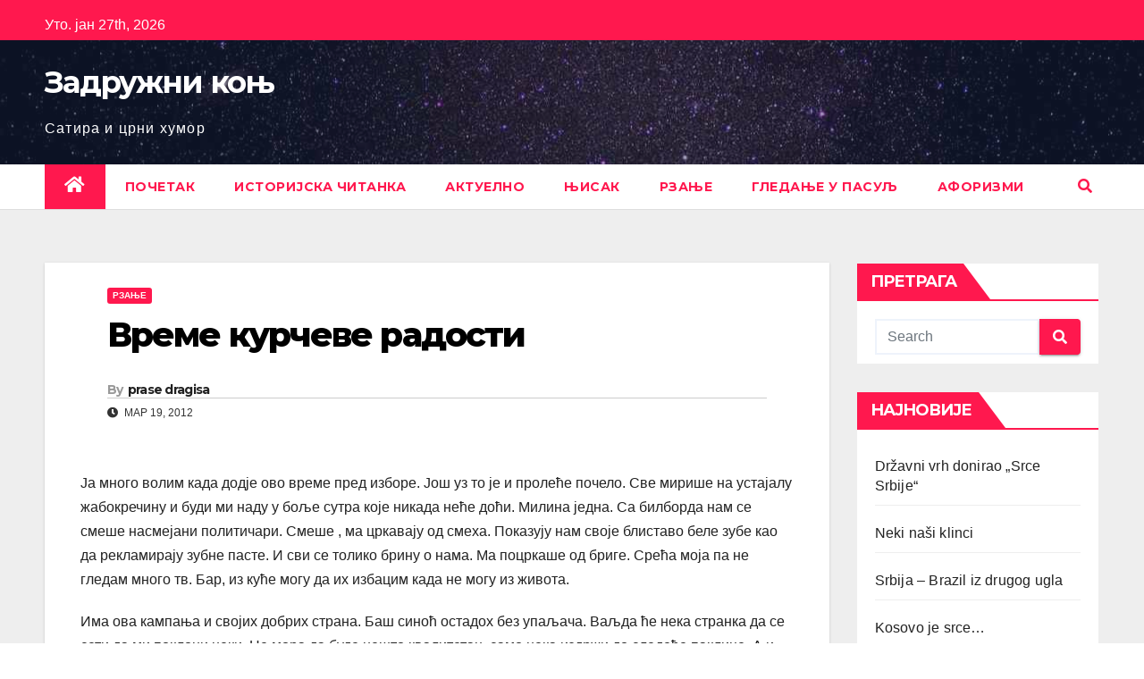

--- FILE ---
content_type: text/html; charset=UTF-8
request_url: https://www.zadruznikonj.rs/vreme-kurceve-radosti/
body_size: 16619
content:
<!DOCTYPE html>
<html lang="sr-RS">
<head>
<meta charset="UTF-8">
<meta name="viewport" content="width=device-width, initial-scale=1">
<link rel="profile" href="https://gmpg.org/xfn/11">
<meta name='robots' content='index, follow, max-image-preview:large, max-snippet:-1, max-video-preview:-1' />

	<!-- This site is optimized with the Yoast SEO plugin v19.2 - https://yoast.com/wordpress/plugins/seo/ -->
	<title>Време курчеве радости - Задружни коњ</title>
	<link rel="canonical" href="https://www.zadruznikonj.rs/vreme-kurceve-radosti/" />
	<meta property="og:locale" content="sr_RS" />
	<meta property="og:type" content="article" />
	<meta property="og:title" content="Време курчеве радости - Задружни коњ" />
	<meta property="og:description" content="Ја много волим када додје ово време пред изборе. Још уз то је и пролеће почело. Све мирише на устајалу жабокречину и буди ми наду у боље сутра које никада неће доћи. Милина једна. Са билборда нам се смеше насмејани политичари. Смеше , ма цркавају од смеха. Показују нам своје блиставо беле зубе као да [&hellip;]" />
	<meta property="og:url" content="https://www.zadruznikonj.rs/vreme-kurceve-radosti/" />
	<meta property="og:site_name" content="Задружни коњ" />
	<meta property="article:publisher" content="https://www.facebook.com/ZadruzniKonj" />
	<meta property="article:published_time" content="2012-03-19T20:31:45+00:00" />
	<meta property="article:modified_time" content="2012-03-20T11:36:46+00:00" />
	<meta property="og:image" content="http://img593.imageshack.us/img593/8086/vremekureveradosti.jpg" />
	<meta name="author" content="prase dragisa" />
	<meta name="twitter:card" content="summary_large_image" />
	<script type="application/ld+json" class="yoast-schema-graph">{"@context":"https://schema.org","@graph":[{"@type":"WebSite","@id":"https://www.zadruznikonj.rs/#website","url":"https://www.zadruznikonj.rs/","name":"Задружни коњ","description":"Сатира и црни хумор","potentialAction":[{"@type":"SearchAction","target":{"@type":"EntryPoint","urlTemplate":"https://www.zadruznikonj.rs/?s={search_term_string}"},"query-input":"required name=search_term_string"}],"inLanguage":"sr-RS"},{"@type":"ImageObject","inLanguage":"sr-RS","@id":"https://www.zadruznikonj.rs/vreme-kurceve-radosti/#primaryimage","url":"http://img593.imageshack.us/img593/8086/vremekureveradosti.jpg","contentUrl":"http://img593.imageshack.us/img593/8086/vremekureveradosti.jpg"},{"@type":"WebPage","@id":"https://www.zadruznikonj.rs/vreme-kurceve-radosti/#webpage","url":"https://www.zadruznikonj.rs/vreme-kurceve-radosti/","name":"Време курчеве радости - Задружни коњ","isPartOf":{"@id":"https://www.zadruznikonj.rs/#website"},"primaryImageOfPage":{"@id":"https://www.zadruznikonj.rs/vreme-kurceve-radosti/#primaryimage"},"datePublished":"2012-03-19T20:31:45+00:00","dateModified":"2012-03-20T11:36:46+00:00","author":{"@id":"https://www.zadruznikonj.rs/#/schema/person/448fd4dfac58d030630dc7543d47758a"},"breadcrumb":{"@id":"https://www.zadruznikonj.rs/vreme-kurceve-radosti/#breadcrumb"},"inLanguage":"sr-RS","potentialAction":[{"@type":"ReadAction","target":["https://www.zadruznikonj.rs/vreme-kurceve-radosti/"]}]},{"@type":"BreadcrumbList","@id":"https://www.zadruznikonj.rs/vreme-kurceve-radosti/#breadcrumb","itemListElement":[{"@type":"ListItem","position":1,"name":"Почетна","item":"https://www.zadruznikonj.rs/"},{"@type":"ListItem","position":2,"name":"Време курчеве радости"}]},{"@type":"Person","@id":"https://www.zadruznikonj.rs/#/schema/person/448fd4dfac58d030630dc7543d47758a","name":"prase dragisa","description":"prase kao pase niko na njega ne obraca paznju ali...","url":"https://www.zadruznikonj.rs/author/prase-dragisa/"}]}</script>
	<!-- / Yoast SEO plugin. -->


<link rel='dns-prefetch' href='//fonts.googleapis.com' />
<link rel='dns-prefetch' href='//s.w.org' />
<link rel="alternate" type="application/rss+xml" title="Задружни коњ &raquo; довод" href="https://www.zadruznikonj.rs/feed/" />
<link rel="alternate" type="application/rss+xml" title="Задружни коњ &raquo; довод коментара" href="https://www.zadruznikonj.rs/comments/feed/" />
<link rel="alternate" type="application/rss+xml" title="Задружни коњ &raquo; довод коментара на Време курчеве радости" href="https://www.zadruznikonj.rs/vreme-kurceve-radosti/feed/" />
<script type="text/javascript">
window._wpemojiSettings = {"baseUrl":"https:\/\/s.w.org\/images\/core\/emoji\/14.0.0\/72x72\/","ext":".png","svgUrl":"https:\/\/s.w.org\/images\/core\/emoji\/14.0.0\/svg\/","svgExt":".svg","source":{"concatemoji":"https:\/\/www.zadruznikonj.rs\/wp-includes\/js\/wp-emoji-release.min.js?ver=6.0.11"}};
/*! This file is auto-generated */
!function(e,a,t){var n,r,o,i=a.createElement("canvas"),p=i.getContext&&i.getContext("2d");function s(e,t){var a=String.fromCharCode,e=(p.clearRect(0,0,i.width,i.height),p.fillText(a.apply(this,e),0,0),i.toDataURL());return p.clearRect(0,0,i.width,i.height),p.fillText(a.apply(this,t),0,0),e===i.toDataURL()}function c(e){var t=a.createElement("script");t.src=e,t.defer=t.type="text/javascript",a.getElementsByTagName("head")[0].appendChild(t)}for(o=Array("flag","emoji"),t.supports={everything:!0,everythingExceptFlag:!0},r=0;r<o.length;r++)t.supports[o[r]]=function(e){if(!p||!p.fillText)return!1;switch(p.textBaseline="top",p.font="600 32px Arial",e){case"flag":return s([127987,65039,8205,9895,65039],[127987,65039,8203,9895,65039])?!1:!s([55356,56826,55356,56819],[55356,56826,8203,55356,56819])&&!s([55356,57332,56128,56423,56128,56418,56128,56421,56128,56430,56128,56423,56128,56447],[55356,57332,8203,56128,56423,8203,56128,56418,8203,56128,56421,8203,56128,56430,8203,56128,56423,8203,56128,56447]);case"emoji":return!s([129777,127995,8205,129778,127999],[129777,127995,8203,129778,127999])}return!1}(o[r]),t.supports.everything=t.supports.everything&&t.supports[o[r]],"flag"!==o[r]&&(t.supports.everythingExceptFlag=t.supports.everythingExceptFlag&&t.supports[o[r]]);t.supports.everythingExceptFlag=t.supports.everythingExceptFlag&&!t.supports.flag,t.DOMReady=!1,t.readyCallback=function(){t.DOMReady=!0},t.supports.everything||(n=function(){t.readyCallback()},a.addEventListener?(a.addEventListener("DOMContentLoaded",n,!1),e.addEventListener("load",n,!1)):(e.attachEvent("onload",n),a.attachEvent("onreadystatechange",function(){"complete"===a.readyState&&t.readyCallback()})),(e=t.source||{}).concatemoji?c(e.concatemoji):e.wpemoji&&e.twemoji&&(c(e.twemoji),c(e.wpemoji)))}(window,document,window._wpemojiSettings);
</script>
<style type="text/css">
img.wp-smiley,
img.emoji {
	display: inline !important;
	border: none !important;
	box-shadow: none !important;
	height: 1em !important;
	width: 1em !important;
	margin: 0 0.07em !important;
	vertical-align: -0.1em !important;
	background: none !important;
	padding: 0 !important;
}
</style>
	<link rel='stylesheet' id='wp-block-library-css'  href='https://www.zadruznikonj.rs/wp-includes/css/dist/block-library/style.min.css?ver=6.0.11' type='text/css' media='all' />
<style id='global-styles-inline-css' type='text/css'>
body{--wp--preset--color--black: #000000;--wp--preset--color--cyan-bluish-gray: #abb8c3;--wp--preset--color--white: #ffffff;--wp--preset--color--pale-pink: #f78da7;--wp--preset--color--vivid-red: #cf2e2e;--wp--preset--color--luminous-vivid-orange: #ff6900;--wp--preset--color--luminous-vivid-amber: #fcb900;--wp--preset--color--light-green-cyan: #7bdcb5;--wp--preset--color--vivid-green-cyan: #00d084;--wp--preset--color--pale-cyan-blue: #8ed1fc;--wp--preset--color--vivid-cyan-blue: #0693e3;--wp--preset--color--vivid-purple: #9b51e0;--wp--preset--gradient--vivid-cyan-blue-to-vivid-purple: linear-gradient(135deg,rgba(6,147,227,1) 0%,rgb(155,81,224) 100%);--wp--preset--gradient--light-green-cyan-to-vivid-green-cyan: linear-gradient(135deg,rgb(122,220,180) 0%,rgb(0,208,130) 100%);--wp--preset--gradient--luminous-vivid-amber-to-luminous-vivid-orange: linear-gradient(135deg,rgba(252,185,0,1) 0%,rgba(255,105,0,1) 100%);--wp--preset--gradient--luminous-vivid-orange-to-vivid-red: linear-gradient(135deg,rgba(255,105,0,1) 0%,rgb(207,46,46) 100%);--wp--preset--gradient--very-light-gray-to-cyan-bluish-gray: linear-gradient(135deg,rgb(238,238,238) 0%,rgb(169,184,195) 100%);--wp--preset--gradient--cool-to-warm-spectrum: linear-gradient(135deg,rgb(74,234,220) 0%,rgb(151,120,209) 20%,rgb(207,42,186) 40%,rgb(238,44,130) 60%,rgb(251,105,98) 80%,rgb(254,248,76) 100%);--wp--preset--gradient--blush-light-purple: linear-gradient(135deg,rgb(255,206,236) 0%,rgb(152,150,240) 100%);--wp--preset--gradient--blush-bordeaux: linear-gradient(135deg,rgb(254,205,165) 0%,rgb(254,45,45) 50%,rgb(107,0,62) 100%);--wp--preset--gradient--luminous-dusk: linear-gradient(135deg,rgb(255,203,112) 0%,rgb(199,81,192) 50%,rgb(65,88,208) 100%);--wp--preset--gradient--pale-ocean: linear-gradient(135deg,rgb(255,245,203) 0%,rgb(182,227,212) 50%,rgb(51,167,181) 100%);--wp--preset--gradient--electric-grass: linear-gradient(135deg,rgb(202,248,128) 0%,rgb(113,206,126) 100%);--wp--preset--gradient--midnight: linear-gradient(135deg,rgb(2,3,129) 0%,rgb(40,116,252) 100%);--wp--preset--duotone--dark-grayscale: url('#wp-duotone-dark-grayscale');--wp--preset--duotone--grayscale: url('#wp-duotone-grayscale');--wp--preset--duotone--purple-yellow: url('#wp-duotone-purple-yellow');--wp--preset--duotone--blue-red: url('#wp-duotone-blue-red');--wp--preset--duotone--midnight: url('#wp-duotone-midnight');--wp--preset--duotone--magenta-yellow: url('#wp-duotone-magenta-yellow');--wp--preset--duotone--purple-green: url('#wp-duotone-purple-green');--wp--preset--duotone--blue-orange: url('#wp-duotone-blue-orange');--wp--preset--font-size--small: 13px;--wp--preset--font-size--medium: 20px;--wp--preset--font-size--large: 36px;--wp--preset--font-size--x-large: 42px;}.has-black-color{color: var(--wp--preset--color--black) !important;}.has-cyan-bluish-gray-color{color: var(--wp--preset--color--cyan-bluish-gray) !important;}.has-white-color{color: var(--wp--preset--color--white) !important;}.has-pale-pink-color{color: var(--wp--preset--color--pale-pink) !important;}.has-vivid-red-color{color: var(--wp--preset--color--vivid-red) !important;}.has-luminous-vivid-orange-color{color: var(--wp--preset--color--luminous-vivid-orange) !important;}.has-luminous-vivid-amber-color{color: var(--wp--preset--color--luminous-vivid-amber) !important;}.has-light-green-cyan-color{color: var(--wp--preset--color--light-green-cyan) !important;}.has-vivid-green-cyan-color{color: var(--wp--preset--color--vivid-green-cyan) !important;}.has-pale-cyan-blue-color{color: var(--wp--preset--color--pale-cyan-blue) !important;}.has-vivid-cyan-blue-color{color: var(--wp--preset--color--vivid-cyan-blue) !important;}.has-vivid-purple-color{color: var(--wp--preset--color--vivid-purple) !important;}.has-black-background-color{background-color: var(--wp--preset--color--black) !important;}.has-cyan-bluish-gray-background-color{background-color: var(--wp--preset--color--cyan-bluish-gray) !important;}.has-white-background-color{background-color: var(--wp--preset--color--white) !important;}.has-pale-pink-background-color{background-color: var(--wp--preset--color--pale-pink) !important;}.has-vivid-red-background-color{background-color: var(--wp--preset--color--vivid-red) !important;}.has-luminous-vivid-orange-background-color{background-color: var(--wp--preset--color--luminous-vivid-orange) !important;}.has-luminous-vivid-amber-background-color{background-color: var(--wp--preset--color--luminous-vivid-amber) !important;}.has-light-green-cyan-background-color{background-color: var(--wp--preset--color--light-green-cyan) !important;}.has-vivid-green-cyan-background-color{background-color: var(--wp--preset--color--vivid-green-cyan) !important;}.has-pale-cyan-blue-background-color{background-color: var(--wp--preset--color--pale-cyan-blue) !important;}.has-vivid-cyan-blue-background-color{background-color: var(--wp--preset--color--vivid-cyan-blue) !important;}.has-vivid-purple-background-color{background-color: var(--wp--preset--color--vivid-purple) !important;}.has-black-border-color{border-color: var(--wp--preset--color--black) !important;}.has-cyan-bluish-gray-border-color{border-color: var(--wp--preset--color--cyan-bluish-gray) !important;}.has-white-border-color{border-color: var(--wp--preset--color--white) !important;}.has-pale-pink-border-color{border-color: var(--wp--preset--color--pale-pink) !important;}.has-vivid-red-border-color{border-color: var(--wp--preset--color--vivid-red) !important;}.has-luminous-vivid-orange-border-color{border-color: var(--wp--preset--color--luminous-vivid-orange) !important;}.has-luminous-vivid-amber-border-color{border-color: var(--wp--preset--color--luminous-vivid-amber) !important;}.has-light-green-cyan-border-color{border-color: var(--wp--preset--color--light-green-cyan) !important;}.has-vivid-green-cyan-border-color{border-color: var(--wp--preset--color--vivid-green-cyan) !important;}.has-pale-cyan-blue-border-color{border-color: var(--wp--preset--color--pale-cyan-blue) !important;}.has-vivid-cyan-blue-border-color{border-color: var(--wp--preset--color--vivid-cyan-blue) !important;}.has-vivid-purple-border-color{border-color: var(--wp--preset--color--vivid-purple) !important;}.has-vivid-cyan-blue-to-vivid-purple-gradient-background{background: var(--wp--preset--gradient--vivid-cyan-blue-to-vivid-purple) !important;}.has-light-green-cyan-to-vivid-green-cyan-gradient-background{background: var(--wp--preset--gradient--light-green-cyan-to-vivid-green-cyan) !important;}.has-luminous-vivid-amber-to-luminous-vivid-orange-gradient-background{background: var(--wp--preset--gradient--luminous-vivid-amber-to-luminous-vivid-orange) !important;}.has-luminous-vivid-orange-to-vivid-red-gradient-background{background: var(--wp--preset--gradient--luminous-vivid-orange-to-vivid-red) !important;}.has-very-light-gray-to-cyan-bluish-gray-gradient-background{background: var(--wp--preset--gradient--very-light-gray-to-cyan-bluish-gray) !important;}.has-cool-to-warm-spectrum-gradient-background{background: var(--wp--preset--gradient--cool-to-warm-spectrum) !important;}.has-blush-light-purple-gradient-background{background: var(--wp--preset--gradient--blush-light-purple) !important;}.has-blush-bordeaux-gradient-background{background: var(--wp--preset--gradient--blush-bordeaux) !important;}.has-luminous-dusk-gradient-background{background: var(--wp--preset--gradient--luminous-dusk) !important;}.has-pale-ocean-gradient-background{background: var(--wp--preset--gradient--pale-ocean) !important;}.has-electric-grass-gradient-background{background: var(--wp--preset--gradient--electric-grass) !important;}.has-midnight-gradient-background{background: var(--wp--preset--gradient--midnight) !important;}.has-small-font-size{font-size: var(--wp--preset--font-size--small) !important;}.has-medium-font-size{font-size: var(--wp--preset--font-size--medium) !important;}.has-large-font-size{font-size: var(--wp--preset--font-size--large) !important;}.has-x-large-font-size{font-size: var(--wp--preset--font-size--x-large) !important;}
</style>
<link rel='stylesheet' id='contact-form-7-css'  href='https://www.zadruznikonj.rs/wp-content/plugins/contact-form-7/includes/css/styles.css?ver=5.6' type='text/css' media='all' />
<link rel='stylesheet' id='bwg_fonts-css'  href='https://www.zadruznikonj.rs/wp-content/plugins/photo-gallery/css/bwg-fonts/fonts.css?ver=0.0.1' type='text/css' media='all' />
<link rel='stylesheet' id='sumoselect-css'  href='https://www.zadruznikonj.rs/wp-content/plugins/photo-gallery/css/sumoselect.min.css?ver=3.4.6' type='text/css' media='all' />
<link rel='stylesheet' id='mCustomScrollbar-css'  href='https://www.zadruznikonj.rs/wp-content/plugins/photo-gallery/css/jquery.mCustomScrollbar.min.css?ver=3.1.5' type='text/css' media='all' />
<link rel='stylesheet' id='bwg_googlefonts-css'  href='https://fonts.googleapis.com/css?family=Ubuntu&#038;subset=greek,latin,greek-ext,vietnamese,cyrillic-ext,latin-ext,cyrillic' type='text/css' media='all' />
<link rel='stylesheet' id='bwg_frontend-css'  href='https://www.zadruznikonj.rs/wp-content/plugins/photo-gallery/css/styles.min.css?ver=1.6.9' type='text/css' media='all' />
<link rel='stylesheet' id='SFSImainCss-css'  href='https://www.zadruznikonj.rs/wp-content/plugins/ultimate-social-media-icons/css/sfsi-style.css?ver=2.7.5' type='text/css' media='all' />
<link rel='stylesheet' id='newsup-fonts-css'  href='//fonts.googleapis.com/css?family=Montserrat%3A400%2C500%2C700%2C800%7CWork%2BSans%3A300%2C400%2C500%2C600%2C700%2C800%2C900%26display%3Dswap&#038;subset=latin%2Clatin-ext' type='text/css' media='all' />
<link rel='stylesheet' id='bootstrap-css'  href='https://www.zadruznikonj.rs/wp-content/themes/newsup/css/bootstrap.css?ver=6.0.11' type='text/css' media='all' />
<link rel='stylesheet' id='newsup-style-css'  href='https://www.zadruznikonj.rs/wp-content/themes/news-hunt/style.css?ver=6.0.11' type='text/css' media='all' />
<link rel='stylesheet' id='font-awesome-5-all-css'  href='https://www.zadruznikonj.rs/wp-content/themes/newsup/css/font-awesome/css/all.min.css?ver=6.0.11' type='text/css' media='all' />
<link rel='stylesheet' id='font-awesome-4-shim-css'  href='https://www.zadruznikonj.rs/wp-content/themes/newsup/css/font-awesome/css/v4-shims.min.css?ver=6.0.11' type='text/css' media='all' />
<link rel='stylesheet' id='owl-carousel-css'  href='https://www.zadruznikonj.rs/wp-content/themes/newsup/css/owl.carousel.css?ver=6.0.11' type='text/css' media='all' />
<link rel='stylesheet' id='smartmenus-css'  href='https://www.zadruznikonj.rs/wp-content/themes/newsup/css/jquery.smartmenus.bootstrap.css?ver=6.0.11' type='text/css' media='all' />
<link rel='stylesheet' id='esf-custom-fonts-css'  href='https://www.zadruznikonj.rs/wp-content/plugins/easy-facebook-likebox/frontend/assets/css/esf-custom-fonts.css?ver=6.0.11' type='text/css' media='all' />
<link rel='stylesheet' id='esf-insta-frontend-css'  href='https://www.zadruznikonj.rs/wp-content/plugins/easy-facebook-likebox//instagram/frontend/assets/css/esf-insta-frontend.css?ver=6.0.11' type='text/css' media='all' />
<link rel='stylesheet' id='esf-insta-customizer-style-css'  href='https://www.zadruznikonj.rs/wp-admin/admin-ajax.php?action=esf-insta-customizer-style&#038;ver=6.0.11' type='text/css' media='all' />
<link rel='stylesheet' id='newsup-style-parent-css'  href='https://www.zadruznikonj.rs/wp-content/themes/newsup/style.css?ver=6.0.11' type='text/css' media='all' />
<link rel='stylesheet' id='newshunt-style-css'  href='https://www.zadruznikonj.rs/wp-content/themes/news-hunt/style.css?ver=1.0' type='text/css' media='all' />
<link rel='stylesheet' id='newshunt-default-css-css'  href='https://www.zadruznikonj.rs/wp-content/themes/news-hunt/css/colors/default.css?ver=6.0.11' type='text/css' media='all' />
<script type='text/javascript' src='https://www.zadruznikonj.rs/wp-includes/js/jquery/jquery.min.js?ver=3.6.0' id='jquery-core-js'></script>
<script type='text/javascript' src='https://www.zadruznikonj.rs/wp-includes/js/jquery/jquery-migrate.min.js?ver=3.3.2' id='jquery-migrate-js'></script>
<script type='text/javascript' src='https://www.zadruznikonj.rs/wp-content/plugins/photo-gallery/js/jquery.sumoselect.min.js?ver=3.4.6' id='sumoselect-js'></script>
<script type='text/javascript' src='https://www.zadruznikonj.rs/wp-content/plugins/photo-gallery/js/jquery.mobile.min.js?ver=1.4.5' id='jquery-mobile-js'></script>
<script type='text/javascript' src='https://www.zadruznikonj.rs/wp-content/plugins/photo-gallery/js/jquery.mCustomScrollbar.concat.min.js?ver=3.1.5' id='mCustomScrollbar-js'></script>
<script type='text/javascript' src='https://www.zadruznikonj.rs/wp-content/plugins/photo-gallery/js/jquery.fullscreen.min.js?ver=0.6.0' id='jquery-fullscreen-js'></script>
<script type='text/javascript' id='bwg_frontend-js-extra'>
/* <![CDATA[ */
var bwg_objectsL10n = {"bwg_field_required":"field is required.","bwg_mail_validation":"\u041e\u0432\u043e \u043d\u0438\u0458\u0435 \u0432\u0430\u043b\u0438\u0434\u043d\u0430 \u0435\u043c\u0430\u0438\u043b \u0430\u0434\u0440\u0435\u0441\u0430. ","bwg_search_result":"\u041d\u0435 \u043f\u043e\u0441\u0442\u043e\u0458\u0435 \u0441\u043b\u0438\u043a\u0435 \u043a\u043e\u0458\u0435 \u043e\u0434\u0433\u043e\u0432\u0430\u0440\u0430\u0458\u0443 \u0412\u0430\u0448\u043e\u0458 \u043f\u0440\u0435\u0442\u0440\u0430\u0437\u0438.","bwg_select_tag":"Select Tag","bwg_order_by":"Order By","bwg_search":"\u0422\u0440\u0430\u0436\u0438","bwg_show_ecommerce":"Show Ecommerce","bwg_hide_ecommerce":"Hide Ecommerce","bwg_show_comments":"\u041f\u0440\u0438\u043a\u0430\u0437\u0430\u0442\u0438 \u043a\u043e\u043c\u0435\u043d\u0442\u0430\u0440\u0435","bwg_hide_comments":"\u0421\u0430\u043a\u0440\u0438\u0458 \u043a\u043e\u043c\u0435\u043d\u0442\u0430\u0440\u0435","bwg_restore":"\u0412\u0440\u0430\u0442\u0438","bwg_maximize":"\u041c\u0430\u043a\u0441\u0438\u043c\u0430\u043b\u043d\u0430 \u0432\u0435\u043b\u0438\u0447\u0438\u043d\u0430","bwg_fullscreen":"\u0426\u0435\u043e \u0435\u043a\u0440\u0430\u043d","bwg_exit_fullscreen":"\u0418\u0437\u0430\u0452\u0438 \u0438\u0437 \u0446\u0435\u043b\u043e\u0433 \u0435\u043a\u0440\u0430\u043d\u0430","bwg_search_tag":"SEARCH...","bwg_tag_no_match":"No tags found","bwg_all_tags_selected":"All tags selected","bwg_tags_selected":"tags selected","play":"\u041f\u0443\u0441\u0442\u0438","pause":"\u041f\u0430\u0443\u0437\u0430","is_pro":"","bwg_play":"\u041f\u0443\u0441\u0442\u0438","bwg_pause":"\u041f\u0430\u0443\u0437\u0430","bwg_hide_info":"\u0421\u0430\u043a\u0440\u0438\u0458 \u0438\u043d\u0444\u043e","bwg_show_info":"\u041f\u0440\u0438\u043a\u0430\u0436\u0438 \u0438\u043d\u0444\u043e","bwg_hide_rating":"\u0421\u0430\u043a\u0440\u0438\u0458 \u0440\u0435\u0458\u0442\u0438\u043d\u0433","bwg_show_rating":"\u041f\u0440\u0438\u043a\u0430\u0436\u0438 \u0440\u0435\u0458\u0442\u0438\u043d\u0433","ok":"Ok","cancel":"Cancel","select_all":"Select all","lazy_load":"0","lazy_loader":"https:\/\/www.zadruznikonj.rs\/wp-content\/plugins\/photo-gallery\/images\/ajax_loader.png","front_ajax":"0","bwg_tag_see_all":"see all tags","bwg_tag_see_less":"see less tags"};
/* ]]> */
</script>
<script type='text/javascript' src='https://www.zadruznikonj.rs/wp-content/plugins/photo-gallery/js/scripts.min.js?ver=1.6.9' id='bwg_frontend-js'></script>
<script type='text/javascript' src='https://www.zadruznikonj.rs/wp-content/themes/newsup/js/navigation.js?ver=6.0.11' id='newsup-navigation-js'></script>
<script type='text/javascript' src='https://www.zadruznikonj.rs/wp-content/themes/newsup/js/bootstrap.js?ver=6.0.11' id='bootstrap-js'></script>
<script type='text/javascript' src='https://www.zadruznikonj.rs/wp-content/themes/newsup/js/owl.carousel.min.js?ver=6.0.11' id='owl-carousel-min-js'></script>
<script type='text/javascript' src='https://www.zadruznikonj.rs/wp-content/themes/newsup/js/jquery.smartmenus.js?ver=6.0.11' id='smartmenus-js-js'></script>
<script type='text/javascript' src='https://www.zadruznikonj.rs/wp-content/themes/newsup/js/jquery.smartmenus.bootstrap.js?ver=6.0.11' id='bootstrap-smartmenus-js-js'></script>
<script type='text/javascript' src='https://www.zadruznikonj.rs/wp-content/themes/newsup/js/jquery.marquee.js?ver=6.0.11' id='newsup-marquee-js-js'></script>
<script type='text/javascript' src='https://www.zadruznikonj.rs/wp-content/themes/newsup/js/main.js?ver=6.0.11' id='newsup-main-js-js'></script>
<script type='text/javascript' src='https://www.zadruznikonj.rs/wp-content/plugins/easy-facebook-likebox/frontend/assets/js/imagesloaded.pkgd.min.js?ver=6.0.11' id='imagesloaded.pkgd.min-js'></script>
<script type='text/javascript' id='esf-insta-public-js-extra'>
/* <![CDATA[ */
var esf_insta = {"ajax_url":"https:\/\/www.zadruznikonj.rs\/wp-admin\/admin-ajax.php","version":"free","nonce":"1fa585025b"};
/* ]]> */
</script>
<script type='text/javascript' src='https://www.zadruznikonj.rs/wp-content/plugins/easy-facebook-likebox//instagram/frontend/assets/js/esf-insta-public.js?ver=1' id='esf-insta-public-js'></script>
<link rel="https://api.w.org/" href="https://www.zadruznikonj.rs/wp-json/" /><link rel="alternate" type="application/json" href="https://www.zadruznikonj.rs/wp-json/wp/v2/posts/2088" /><link rel="EditURI" type="application/rsd+xml" title="RSD" href="https://www.zadruznikonj.rs/xmlrpc.php?rsd" />
<link rel="wlwmanifest" type="application/wlwmanifest+xml" href="https://www.zadruznikonj.rs/wp-includes/wlwmanifest.xml" /> 
<meta name="generator" content="WordPress 6.0.11" />
<link rel='shortlink' href='https://www.zadruznikonj.rs/?p=2088' />
<link rel="alternate" type="application/json+oembed" href="https://www.zadruznikonj.rs/wp-json/oembed/1.0/embed?url=https%3A%2F%2Fwww.zadruznikonj.rs%2Fvreme-kurceve-radosti%2F" />
<link rel="alternate" type="text/xml+oembed" href="https://www.zadruznikonj.rs/wp-json/oembed/1.0/embed?url=https%3A%2F%2Fwww.zadruznikonj.rs%2Fvreme-kurceve-radosti%2F&#038;format=xml" />
<meta name="follow.[base64]" content="gVfb2TcKbcU0d1xCafLJ"/><link rel="pingback" href="https://www.zadruznikonj.rs/xmlrpc.php"><style type="text/css" id="custom-background-css">
    .wrapper { background-color: #eee; }
</style>
    <style type="text/css">
            body .site-title a,
        body .site-description {
            color: ##143745;
        }

        .site-branding-text .site-title a {
                font-size: px;
            }

            @media only screen and (max-width: 640px) {
                .site-branding-text .site-title a {
                    font-size: 40px;

                }
            }

            @media only screen and (max-width: 375px) {
                .site-branding-text .site-title a {
                    font-size: 32px;

                }
            }

        </style>
    <link rel="icon" href="https://www.zadruznikonj.rs/wp-content/uploads/cropped-cropped-cropped-zaglavlje-150x150-1-1-32x32.png" sizes="32x32" />
<link rel="icon" href="https://www.zadruznikonj.rs/wp-content/uploads/cropped-cropped-cropped-zaglavlje-150x150-1-1-192x192.png" sizes="192x192" />
<link rel="apple-touch-icon" href="https://www.zadruznikonj.rs/wp-content/uploads/cropped-cropped-cropped-zaglavlje-150x150-1-1-180x180.png" />
<meta name="msapplication-TileImage" content="https://www.zadruznikonj.rs/wp-content/uploads/cropped-cropped-cropped-zaglavlje-150x150-1-1-270x270.png" />
</head>
<body class="post-template-default single single-post postid-2088 single-format-standard wp-embed-responsive sfsi_actvite_theme_default  ta-hide-date-author-in-list" >
<svg xmlns="http://www.w3.org/2000/svg" viewBox="0 0 0 0" width="0" height="0" focusable="false" role="none" style="visibility: hidden; position: absolute; left: -9999px; overflow: hidden;" ><defs><filter id="wp-duotone-dark-grayscale"><feColorMatrix color-interpolation-filters="sRGB" type="matrix" values=" .299 .587 .114 0 0 .299 .587 .114 0 0 .299 .587 .114 0 0 .299 .587 .114 0 0 " /><feComponentTransfer color-interpolation-filters="sRGB" ><feFuncR type="table" tableValues="0 0.49803921568627" /><feFuncG type="table" tableValues="0 0.49803921568627" /><feFuncB type="table" tableValues="0 0.49803921568627" /><feFuncA type="table" tableValues="1 1" /></feComponentTransfer><feComposite in2="SourceGraphic" operator="in" /></filter></defs></svg><svg xmlns="http://www.w3.org/2000/svg" viewBox="0 0 0 0" width="0" height="0" focusable="false" role="none" style="visibility: hidden; position: absolute; left: -9999px; overflow: hidden;" ><defs><filter id="wp-duotone-grayscale"><feColorMatrix color-interpolation-filters="sRGB" type="matrix" values=" .299 .587 .114 0 0 .299 .587 .114 0 0 .299 .587 .114 0 0 .299 .587 .114 0 0 " /><feComponentTransfer color-interpolation-filters="sRGB" ><feFuncR type="table" tableValues="0 1" /><feFuncG type="table" tableValues="0 1" /><feFuncB type="table" tableValues="0 1" /><feFuncA type="table" tableValues="1 1" /></feComponentTransfer><feComposite in2="SourceGraphic" operator="in" /></filter></defs></svg><svg xmlns="http://www.w3.org/2000/svg" viewBox="0 0 0 0" width="0" height="0" focusable="false" role="none" style="visibility: hidden; position: absolute; left: -9999px; overflow: hidden;" ><defs><filter id="wp-duotone-purple-yellow"><feColorMatrix color-interpolation-filters="sRGB" type="matrix" values=" .299 .587 .114 0 0 .299 .587 .114 0 0 .299 .587 .114 0 0 .299 .587 .114 0 0 " /><feComponentTransfer color-interpolation-filters="sRGB" ><feFuncR type="table" tableValues="0.54901960784314 0.98823529411765" /><feFuncG type="table" tableValues="0 1" /><feFuncB type="table" tableValues="0.71764705882353 0.25490196078431" /><feFuncA type="table" tableValues="1 1" /></feComponentTransfer><feComposite in2="SourceGraphic" operator="in" /></filter></defs></svg><svg xmlns="http://www.w3.org/2000/svg" viewBox="0 0 0 0" width="0" height="0" focusable="false" role="none" style="visibility: hidden; position: absolute; left: -9999px; overflow: hidden;" ><defs><filter id="wp-duotone-blue-red"><feColorMatrix color-interpolation-filters="sRGB" type="matrix" values=" .299 .587 .114 0 0 .299 .587 .114 0 0 .299 .587 .114 0 0 .299 .587 .114 0 0 " /><feComponentTransfer color-interpolation-filters="sRGB" ><feFuncR type="table" tableValues="0 1" /><feFuncG type="table" tableValues="0 0.27843137254902" /><feFuncB type="table" tableValues="0.5921568627451 0.27843137254902" /><feFuncA type="table" tableValues="1 1" /></feComponentTransfer><feComposite in2="SourceGraphic" operator="in" /></filter></defs></svg><svg xmlns="http://www.w3.org/2000/svg" viewBox="0 0 0 0" width="0" height="0" focusable="false" role="none" style="visibility: hidden; position: absolute; left: -9999px; overflow: hidden;" ><defs><filter id="wp-duotone-midnight"><feColorMatrix color-interpolation-filters="sRGB" type="matrix" values=" .299 .587 .114 0 0 .299 .587 .114 0 0 .299 .587 .114 0 0 .299 .587 .114 0 0 " /><feComponentTransfer color-interpolation-filters="sRGB" ><feFuncR type="table" tableValues="0 0" /><feFuncG type="table" tableValues="0 0.64705882352941" /><feFuncB type="table" tableValues="0 1" /><feFuncA type="table" tableValues="1 1" /></feComponentTransfer><feComposite in2="SourceGraphic" operator="in" /></filter></defs></svg><svg xmlns="http://www.w3.org/2000/svg" viewBox="0 0 0 0" width="0" height="0" focusable="false" role="none" style="visibility: hidden; position: absolute; left: -9999px; overflow: hidden;" ><defs><filter id="wp-duotone-magenta-yellow"><feColorMatrix color-interpolation-filters="sRGB" type="matrix" values=" .299 .587 .114 0 0 .299 .587 .114 0 0 .299 .587 .114 0 0 .299 .587 .114 0 0 " /><feComponentTransfer color-interpolation-filters="sRGB" ><feFuncR type="table" tableValues="0.78039215686275 1" /><feFuncG type="table" tableValues="0 0.94901960784314" /><feFuncB type="table" tableValues="0.35294117647059 0.47058823529412" /><feFuncA type="table" tableValues="1 1" /></feComponentTransfer><feComposite in2="SourceGraphic" operator="in" /></filter></defs></svg><svg xmlns="http://www.w3.org/2000/svg" viewBox="0 0 0 0" width="0" height="0" focusable="false" role="none" style="visibility: hidden; position: absolute; left: -9999px; overflow: hidden;" ><defs><filter id="wp-duotone-purple-green"><feColorMatrix color-interpolation-filters="sRGB" type="matrix" values=" .299 .587 .114 0 0 .299 .587 .114 0 0 .299 .587 .114 0 0 .299 .587 .114 0 0 " /><feComponentTransfer color-interpolation-filters="sRGB" ><feFuncR type="table" tableValues="0.65098039215686 0.40392156862745" /><feFuncG type="table" tableValues="0 1" /><feFuncB type="table" tableValues="0.44705882352941 0.4" /><feFuncA type="table" tableValues="1 1" /></feComponentTransfer><feComposite in2="SourceGraphic" operator="in" /></filter></defs></svg><svg xmlns="http://www.w3.org/2000/svg" viewBox="0 0 0 0" width="0" height="0" focusable="false" role="none" style="visibility: hidden; position: absolute; left: -9999px; overflow: hidden;" ><defs><filter id="wp-duotone-blue-orange"><feColorMatrix color-interpolation-filters="sRGB" type="matrix" values=" .299 .587 .114 0 0 .299 .587 .114 0 0 .299 .587 .114 0 0 .299 .587 .114 0 0 " /><feComponentTransfer color-interpolation-filters="sRGB" ><feFuncR type="table" tableValues="0.098039215686275 1" /><feFuncG type="table" tableValues="0 0.66274509803922" /><feFuncB type="table" tableValues="0.84705882352941 0.41960784313725" /><feFuncA type="table" tableValues="1 1" /></feComponentTransfer><feComposite in2="SourceGraphic" operator="in" /></filter></defs></svg><div id="page" class="site">
<a class="skip-link screen-reader-text" href="#content">
Skip to content</a>
    <div class="wrapper" id="custom-background-css">
        <header class="mg-headwidget">
            <!--==================== TOP BAR ====================-->

            <div class="mg-head-detail hidden-xs">
    <div class="container-fluid">
        <div class="row">
                        <div class="col-md-6 col-xs-12">
                <ul class="info-left">
                            <li>Уто. јан 27th, 2026         </li>
                    </ul>

                           </div>


                        <div class="col-md-6 col-xs-12">
                <ul class="mg-social info-right">
                    
                                                                                                                                      
                                      </ul>
            </div>
                    </div>
    </div>
</div>
            <div class="clearfix"></div>
                        <div class="mg-nav-widget-area-back" style='background-image: url("https://www.zadruznikonj.rs/wp-content/themes/news-hunt/images/head-back.jpg" );'>
                        <div class="overlay">
              <div class="inner"  style="background-color:rgba(32,47,91,0.4);" > 
                <div class="container-fluid">
                    <div class="mg-nav-widget-area">
                        <div class="row align-items-center">
                            <div class="col-md-3 col-sm-4 text-center-xs">
                                <div class="navbar-header">
                                                                <div class="site-branding-text">
                                <h1 class="site-title"> <a href="https://www.zadruznikonj.rs/" rel="home">Задружни коњ</a></h1>
                                <p class="site-description">Сатира и црни хумор</p>
                                </div>
                                                              </div>
                            </div>
                           
                        </div>
                    </div>
                </div>
              </div>
              </div>
          </div>
    <div class="mg-menu-full">
      <nav class="navbar navbar-expand-lg navbar-wp">
        <div class="container-fluid flex-row">
          
                <!-- Right nav -->
                    <div class="m-header pl-3 ml-auto my-2 my-lg-0 position-relative align-items-center">
                                                <a class="mobilehomebtn" href="https://www.zadruznikonj.rs"><span class="fas fa-home"></span></a>
                        
                        <div class="dropdown ml-auto show mg-search-box pr-3">
                            <a class="dropdown-toggle msearch ml-auto" href="#" role="button" id="dropdownMenuLink" data-toggle="dropdown" aria-haspopup="true" aria-expanded="false">
                               <i class="fas fa-search"></i>
                            </a>

                            <div class="dropdown-menu searchinner" aria-labelledby="dropdownMenuLink">
                        <form role="search" method="get" id="searchform" action="https://www.zadruznikonj.rs/">
  <div class="input-group">
    <input type="search" class="form-control" placeholder="Search" value="" name="s" />
    <span class="input-group-btn btn-default">
    <button type="submit" class="btn"> <i class="fas fa-search"></i> </button>
    </span> </div>
</form>                      </div>
                        </div>
                        <!-- navbar-toggle -->
                        <button class="navbar-toggler" type="button" data-toggle="collapse" data-target="#navbar-wp" aria-controls="navbarSupportedContent" aria-expanded="false" aria-label="Toggle navigation">
                          <i class="fas fa-bars"></i>
                        </button>
                        <!-- /navbar-toggle -->
                    </div>
                    <!-- /Right nav --> 
          
                  <div class="collapse navbar-collapse" id="navbar-wp">
                    <div class="d-md-block">
                  <ul id="menu-glavni-meni" class="nav navbar-nav mr-auto"><li class="active home"><a class="homebtn" href="https://www.zadruznikonj.rs"><span class='fas fa-home'></span></a></li><li id="menu-item-3355" class="menu-item menu-item-type-custom menu-item-object-custom menu-item-3355"><a class="nav-link" title="Почетак" href="https://zadruznikonj.rs">Почетак</a></li>
<li id="menu-item-50" class="menu-item menu-item-type-taxonomy menu-item-object-category menu-item-50"><a class="nav-link" title="Историјска читанка" href="https://www.zadruznikonj.rs/category/istorijska-citanka/">Историјска читанка</a></li>
<li id="menu-item-48" class="menu-item menu-item-type-taxonomy menu-item-object-category menu-item-48"><a class="nav-link" title="Актуелно" href="https://www.zadruznikonj.rs/category/aktuelno/">Актуелно</a></li>
<li id="menu-item-47" class="menu-item menu-item-type-taxonomy menu-item-object-category menu-item-47"><a class="nav-link" title="Њисак" href="https://www.zadruznikonj.rs/category/njisak/">Њисак</a></li>
<li id="menu-item-51" class="menu-item menu-item-type-taxonomy menu-item-object-category current-post-ancestor current-menu-parent current-post-parent menu-item-51"><a class="nav-link" title="Рзање" href="https://www.zadruznikonj.rs/category/rzanje/">Рзање</a></li>
<li id="menu-item-49" class="menu-item menu-item-type-taxonomy menu-item-object-category menu-item-49"><a class="nav-link" title="Гледање у пасуљ" href="https://www.zadruznikonj.rs/category/gledanje-u-pasulj/">Гледање у пасуљ</a></li>
<li id="menu-item-784" class="menu-item menu-item-type-taxonomy menu-item-object-category menu-item-784"><a class="nav-link" title="Афоризми" href="https://www.zadruznikonj.rs/category/aforizmi/">Афоризми</a></li>
</ul>                </div>    
                  </div>

                <!-- Right nav -->
                    <div class="d-none d-lg-flex pl-3 ml-auto my-2 my-lg-0 position-relative align-items-center">
                        <div class="dropdown show mg-search-box pr-2">
                            <a class="dropdown-toggle msearch ml-auto" href="#" role="button" id="dropdownMenuLink" data-toggle="dropdown" aria-haspopup="true" aria-expanded="false">
                               <i class="fas fa-search"></i>
                            </a>

                            <div class="dropdown-menu searchinner" aria-labelledby="dropdownMenuLink">
                                <form role="search" method="get" id="searchform" action="https://www.zadruznikonj.rs/">
  <div class="input-group">
    <input type="search" class="form-control" placeholder="Search" value="" name="s" />
    <span class="input-group-btn btn-default">
    <button type="submit" class="btn"> <i class="fas fa-search"></i> </button>
    </span> </div>
</form>                            </div>
                        </div>
                    </div>
                <!-- /Right nav -->  
          </div>
      </nav> <!-- /Navigation -->
    </div>
</header>
<div class="clearfix"></div>
 <!-- =========================
     Page Content Section      
============================== -->
<main id="content">
    <!--container-->
    <div class="container-fluid">
      <!--row-->
      <div class="row">
        <!--col-md-->
                                                <div class="col-md-9">
                    		                  <div class="mg-blog-post-box"> 
              <div class="mg-header">
                                <div class="mg-blog-category"> 
                      <a class="newsup-categories category-color-1" href="https://www.zadruznikonj.rs/category/rzanje/" alt="View all posts in Рзање"> 
                                 Рзање
                             </a>                </div>
                                <h1 class="title single"> <a title="Permalink to: Време курчеве радости">
                  Време курчеве радости</a>
                </h1>

                <div class="media mg-info-author-block"> 
                                    <a class="mg-author-pic" href="https://www.zadruznikonj.rs/author/prase-dragisa/">  </a>
                                  <div class="media-body">
                                        <h4 class="media-heading"><span>By</span><a href="https://www.zadruznikonj.rs/author/prase-dragisa/">prase dragisa</a></h4>
                                                            <span class="mg-blog-date"><i class="fas fa-clock"></i> 
                      мар 19, 2012</span>
                                      </div>
                </div>
              </div>
                            <article class="small single">
                <p><a href="http://img593.imageshack.us/img593/8086/vremekureveradosti.jpg"><img class="alignright" title="Vreme kurčeve radosti" src="http://img593.imageshack.us/img593/8086/vremekureveradosti.jpg" alt="" width="270" height="203" /></a>Ја много волим када додје ово време пред изборе. Још уз то је и пролеће почело. Све мирише на устајалу жабокречину и буди ми наду у боље сутра које никада неће доћи. Милина једна. Са билборда нам се смеше насмејани политичари. Смеше , ма цркавају од смеха. Показују нам своје блиставо беле зубе као да рекламирају зубне пасте. И сви се толико брину о нама. Ма поцркаше од бриге. Срећа моја па не гледам много тв. Бар, из куће могу да их избацим када не могу из живота.</p>
<p>Има ова кампања и својих добрих страна. Баш синоћ остадох без упаљача. Ваљда ће нека странка да се сети да ми поклони неки. Не мора да буде нешто квалитетан, само нека издржи до следеће паклице. А и хемијске оловке би би ми добро дошле. Сакупљаћемо и штампани материјал. Биће нам пуни поштански  сандучићи којекаквих шарених лажа.<span id="more-2088"></span> Е и ту сам им доскочио. Немам сандуче. Јесте, баш ћу да поставим сандуче, па да из неког ЈКП које је у власништву неке странке да добијем рачун. Нема сандучета, нема ни мене на списку дужника. Не знају где живим и нема ме на њиховом списку. А нећу добити ни шарене сличице &#8211; штета, а баш су добре да се спусти врућ тигањ, а требаће и баба Цани да заложи смедеревац.</p>
<p>А код куће је милина. Моја жена када почну избори има повећан либидо.  Милина једна. Довољно је само да је питам: “Шта мислиш ко ће да победи на изборима?”</p>
<p>Њен одговор је увек исти: “Јебе ми се!”</p>
<p>О, среће, о, радости!  Од свих обећања добићемо само курац. А неки ће га добити и буквално &#8211; што и није тако лоше.</p>
<p>ЖИВЕЛИ ИЗБОРИ!!!</p>
<p align="right">Прасе Драгиша</p>
                                                     <script>
    function pinIt()
    {
      var e = document.createElement('script');
      e.setAttribute('type','text/javascript');
      e.setAttribute('charset','UTF-8');
      e.setAttribute('src','https://assets.pinterest.com/js/pinmarklet.js?r='+Math.random()*99999999);
      document.body.appendChild(e);
    }
    </script>
                     <div class="post-share">
                          <div class="post-share-icons cf">
                           
                              <a href="https://www.facebook.com/sharer.php?u=https://www.zadruznikonj.rs/vreme-kurceve-radosti/" class="link facebook" target="_blank" >
                                <i class="fab fa-facebook"></i></a>
                            
            
                              <a href="http://twitter.com/share?url=https://www.zadruznikonj.rs/vreme-kurceve-radosti/&#038;text=%D0%92%D1%80%D0%B5%D0%BC%D0%B5%20%D0%BA%D1%83%D1%80%D1%87%D0%B5%D0%B2%D0%B5%20%D1%80%D0%B0%D0%B4%D0%BE%D1%81%D1%82%D0%B8" class="link twitter" target="_blank">
                                <i class="fab fa-twitter"></i></a>
            
                              <a href="mailto:?subject=Време%20курчеве%20радости&#038;body=https://www.zadruznikonj.rs/vreme-kurceve-radosti/" class="link email" target="_blank" >
                                <i class="fas fa-envelope"></i></a>


                              <a href="https://www.linkedin.com/sharing/share-offsite/?url=https://www.zadruznikonj.rs/vreme-kurceve-radosti/&#038;title=%D0%92%D1%80%D0%B5%D0%BC%D0%B5%20%D0%BA%D1%83%D1%80%D1%87%D0%B5%D0%B2%D0%B5%20%D1%80%D0%B0%D0%B4%D0%BE%D1%81%D1%82%D0%B8" class="link linkedin" target="_blank" >
                                <i class="fab fa-linkedin"></i></a>

                             <a href="https://telegram.me/share/url?url=https://www.zadruznikonj.rs/vreme-kurceve-radosti/&#038;text&#038;title=%D0%92%D1%80%D0%B5%D0%BC%D0%B5%20%D0%BA%D1%83%D1%80%D1%87%D0%B5%D0%B2%D0%B5%20%D1%80%D0%B0%D0%B4%D0%BE%D1%81%D1%82%D0%B8" class="link telegram" target="_blank" >
                                <i class="fab fa-telegram"></i></a>

                              <a href="javascript:pinIt();" class="link pinterest"><i class="fab fa-pinterest"></i></a>    
                          </div>
                    </div>

                <div class="clearfix mb-3"></div>
                
	<nav class="navigation post-navigation" aria-label="Чланци">
		<h2 class="screen-reader-text">Кретање чланка</h2>
		<div class="nav-links"><div class="nav-previous"><a href="https://www.zadruznikonj.rs/ajde-da-pravimo-bebe/" rel="prev">Ajde, da pravimo bebe! <div class="fas fa-angle-double-right"></div><span></span></a></div><div class="nav-next"><a href="https://www.zadruznikonj.rs/da-komsiji-crkne-krava/" rel="next"><div class="fas fa-angle-double-left"></div><span></span> Да комшији цркне крава!</a></div></div>
	</nav>                          </article>
            </div>
		                 <div class="media mg-info-author-block">
            <a class="mg-author-pic" href="https://www.zadruznikonj.rs/author/prase-dragisa/"></a>
                <div class="media-body">
                  <h4 class="media-heading">By <a href ="https://www.zadruznikonj.rs/author/prase-dragisa/">prase dragisa</a></h4>
                  <p>prase kao pase niko na njega ne obraca paznju ali...</p>
                </div>
            </div>
                          <div class="mg-featured-slider p-3 mb-4">
                        <!--Start mg-realated-slider -->
                        <div class="mg-sec-title">
                            <!-- mg-sec-title -->
                                                        <h4>Related Post</h4>
                        </div>
                        <!-- // mg-sec-title -->
                           <div class="row">
                                <!-- featured_post -->
                                                                      <!-- blog -->
                                  <div class="col-md-4">
                                    <div class="mg-blog-post-3 minh back-img" 
                                                                        style="background-image: url('https://www.zadruznikonj.rs/wp-content/uploads/toma-gašić-stefanović-e1530397743500.jpg');" >
                                      <div class="mg-blog-inner">
                                                                                      <div class="mg-blog-category"> <a class="newsup-categories category-color-1" href="https://www.zadruznikonj.rs/category/rzanje/" alt="View all posts in Рзање"> 
                                 Рзање
                             </a>                                          </div>                                             <h4 class="title"> <a href="https://www.zadruznikonj.rs/neki-nasi-klinci/" title="Permalink to: Neki naši klinci">
                                              Neki naši klinci</a>
                                             </h4>
                                            <div class="mg-blog-meta"> 
                                                                                          <span class="mg-blog-date"><i class="fas fa-clock"></i> 
                                              јул 1, 2018</span>
                                                                                        <a href="https://www.zadruznikonj.rs/author/kale_admin/"> <i class="fas fa-user-circle"></i> Bob Rock</a>
                                              </div>   
                                        </div>
                                    </div>
                                  </div>
                                    <!-- blog -->
                                                                        <!-- blog -->
                                  <div class="col-md-4">
                                    <div class="mg-blog-post-3 minh back-img" 
                                                                        style="background-image: url('https://www.zadruznikonj.rs/wp-content/uploads/240_F_158615038_YOOyNvBWyTdxjs7huHaMNxl05BjioM8C.jpg');" >
                                      <div class="mg-blog-inner">
                                                                                      <div class="mg-blog-category"> <a class="newsup-categories category-color-1" href="https://www.zadruznikonj.rs/category/istorijska-citanka/" alt="View all posts in Историјска читанка"> 
                                 Историјска читанка
                             </a><a class="newsup-categories category-color-1" href="https://www.zadruznikonj.rs/category/rzanje/" alt="View all posts in Рзање"> 
                                 Рзање
                             </a>                                          </div>                                             <h4 class="title"> <a href="https://www.zadruznikonj.rs/gde-smo-u-borbi-za-svoja-ljudska-prava/" title="Permalink to: Где смо у борби за своја људска права?">
                                              Где смо у борби за своја људска права?</a>
                                             </h4>
                                            <div class="mg-blog-meta"> 
                                                                                          <span class="mg-blog-date"><i class="fas fa-clock"></i> 
                                              јун 7, 2018</span>
                                                                                        <a href="https://www.zadruznikonj.rs/author/veliki-banacanin/"> <i class="fas fa-user-circle"></i> Veliki Banacanin</a>
                                              </div>   
                                        </div>
                                    </div>
                                  </div>
                                    <!-- blog -->
                                                                        <!-- blog -->
                                  <div class="col-md-4">
                                    <div class="mg-blog-post-3 minh back-img" 
                                                                        style="background-image: url('https://www.zadruznikonj.rs/wp-content/uploads/mladi-i-matori-petlovi.jpg');" >
                                      <div class="mg-blog-inner">
                                                                                      <div class="mg-blog-category"> <a class="newsup-categories category-color-1" href="https://www.zadruznikonj.rs/category/aktuelno/" alt="View all posts in Актуелно"> 
                                 Актуелно
                             </a><a class="newsup-categories category-color-1" href="https://www.zadruznikonj.rs/category/rzanje/" alt="View all posts in Рзање"> 
                                 Рзање
                             </a>                                          </div>                                             <h4 class="title"> <a href="https://www.zadruznikonj.rs/i-matori-petlovi-vole-mlade-koke/" title="Permalink to: I matori petlovi vole mlade koke">
                                              I matori petlovi vole mlade koke</a>
                                             </h4>
                                            <div class="mg-blog-meta"> 
                                                                                          <span class="mg-blog-date"><i class="fas fa-clock"></i> 
                                              мај 31, 2018</span>
                                                                                        <a href="https://www.zadruznikonj.rs/author/kale_admin/"> <i class="fas fa-user-circle"></i> Bob Rock</a>
                                              </div>   
                                        </div>
                                    </div>
                                  </div>
                                    <!-- blog -->
                                                                </div>
                            
                    </div>
                    <!--End mg-realated-slider -->
                  <div id="comments" class="comments-area mg-card-box padding-20">

		<div id="respond" class="comment-respond">
		<h3 id="reply-title" class="comment-reply-title">Оставите одговор <small><a rel="nofollow" id="cancel-comment-reply-link" href="/vreme-kurceve-radosti/#respond" style="display:none;">Одустани од одговора</a></small></h3><form action="https://www.zadruznikonj.rs/wp-comments-post.php" method="post" id="commentform" class="comment-form" novalidate><p class="comment-notes"><span id="email-notes">Ваша адреса е-поште неће бити објављена.</span> <span class="required-field-message" aria-hidden="true">Неопходна поља су означена <span class="required" aria-hidden="true">*</span></span></p><p class="comment-form-comment"><label for="comment">Коментар <span class="required" aria-hidden="true">*</span></label> <textarea id="comment" name="comment" cols="45" rows="8" maxlength="65525" required></textarea></p><p class="comment-form-author"><label for="author">Име <span class="required" aria-hidden="true">*</span></label> <input id="author" name="author" type="text" value="" size="30" maxlength="245" required /></p>
<p class="comment-form-email"><label for="email">Е-пошта <span class="required" aria-hidden="true">*</span></label> <input id="email" name="email" type="email" value="" size="30" maxlength="100" aria-describedby="email-notes" required /></p>
<p class="comment-form-url"><label for="url">Веб место</label> <input id="url" name="url" type="url" value="" size="30" maxlength="200" /></p>
<p class="form-submit"><input name="submit" type="submit" id="submit" class="submit" value="Предај коментар" /> <input type='hidden' name='comment_post_ID' value='2088' id='comment_post_ID' />
<input type='hidden' name='comment_parent' id='comment_parent' value='0' />
</p><p style="display: none;"><input type="hidden" id="akismet_comment_nonce" name="akismet_comment_nonce" value="0c2810e821" /></p>
<!-- Anti-spam plugin v.5.2 wordpress.org/plugins/anti-spam/ -->
		<p class="antispam-group antispam-group-q" style="clear: both;">
			<label>Current ye@r <span class="required">*</span></label>
			<input type="hidden" name="antspm-a" class="antispam-control antispam-control-a" value="2026" />
			<input type="text" name="antspm-q" class="antispam-control antispam-control-q" value="5.2" autocomplete="off" />
		</p>
		<p class="antispam-group antispam-group-e" style="display: none;">
			<label>Leave this field empty</label>
			<input type="text" name="antspm-e-email-url-website" class="antispam-control antispam-control-e" value="" autocomplete="off" />
		</p>
<p style="display: none !important;"><label>&#916;<textarea name="ak_hp_textarea" cols="45" rows="8" maxlength="100"></textarea></label><input type="hidden" id="ak_js_1" name="ak_js" value="156"/><script>document.getElementById( "ak_js_1" ).setAttribute( "value", ( new Date() ).getTime() );</script></p></form>	</div><!-- #respond -->
	</div><!-- #comments -->      </div>
             <!--sidebar-->
          <!--col-md-3-->
            <aside class="col-md-3">
                  
<aside id="secondary" class="widget-area" role="complementary">
	<div id="sidebar-right" class="mg-sidebar">
		<div id="search-3" class="mg-widget widget_search"><div class="mg-wid-title"><h6>Претрага</h6></div><form role="search" method="get" id="searchform" action="https://www.zadruznikonj.rs/">
  <div class="input-group">
    <input type="search" class="form-control" placeholder="Search" value="" name="s" />
    <span class="input-group-btn btn-default">
    <button type="submit" class="btn"> <i class="fas fa-search"></i> </button>
    </span> </div>
</form></div>
		<div id="recent-posts-4" class="mg-widget widget_recent_entries">
		<div class="mg-wid-title"><h6>Најновије</h6></div>
		<ul>
											<li>
					<a href="https://www.zadruznikonj.rs/drzavni-vrh-doniralo-srce-srbije/">Državni vrh donirao „Srce Srbije“</a>
									</li>
											<li>
					<a href="https://www.zadruznikonj.rs/neki-nasi-klinci/">Neki naši klinci</a>
									</li>
											<li>
					<a href="https://www.zadruznikonj.rs/srbija-brazil-iz-drugog-ugla/">Srbija &#8211; Brazil iz drugog ugla</a>
									</li>
											<li>
					<a href="https://www.zadruznikonj.rs/kosovo-je-srce/">Kosovo je srce…</a>
									</li>
											<li>
					<a href="https://www.zadruznikonj.rs/gde-smo-u-borbi-za-svoja-ljudska-prava/">Где смо у борби за своја људска права?</a>
									</li>
											<li>
					<a href="https://www.zadruznikonj.rs/i-matori-petlovi-vole-mlade-koke/">I matori petlovi vole mlade koke</a>
									</li>
					</ul>

		</div><div id="nav_menu-3" class="mg-widget widget_nav_menu"><div class="mg-wid-title"><h6>Путоказ</h6></div><div class="menu-glavni-meni-container"><ul id="menu-glavni-meni-1" class="menu"><li class="menu-item menu-item-type-custom menu-item-object-custom menu-item-3355"><a href="https://zadruznikonj.rs">Почетак</a></li>
<li class="menu-item menu-item-type-taxonomy menu-item-object-category menu-item-50"><a href="https://www.zadruznikonj.rs/category/istorijska-citanka/">Историјска читанка</a></li>
<li class="menu-item menu-item-type-taxonomy menu-item-object-category menu-item-48"><a href="https://www.zadruznikonj.rs/category/aktuelno/">Актуелно</a></li>
<li class="menu-item menu-item-type-taxonomy menu-item-object-category menu-item-47"><a href="https://www.zadruznikonj.rs/category/njisak/">Њисак</a></li>
<li class="menu-item menu-item-type-taxonomy menu-item-object-category current-post-ancestor current-menu-parent current-post-parent menu-item-51"><a href="https://www.zadruznikonj.rs/category/rzanje/">Рзање</a></li>
<li class="menu-item menu-item-type-taxonomy menu-item-object-category menu-item-49"><a href="https://www.zadruznikonj.rs/category/gledanje-u-pasulj/">Гледање у пасуљ</a></li>
<li class="menu-item menu-item-type-taxonomy menu-item-object-category menu-item-784"><a href="https://www.zadruznikonj.rs/category/aforizmi/">Афоризми</a></li>
</ul></div></div><div id="linkcat-2" class="mg-widget widget_links"><div class="mg-wid-title"><h6>Братски сајтови</h6></div>
	<ul class='xoxo blogroll'>
<li><a href="http://tutoriali.org/" title="tutoriali.org &#8211; најбољи и најпосећенији домаћи сајт за туторијале">Туторијали</a></li>
<li><a href="http://www.crni-humor.com/" title="Најпосећенији црнохуморни сајт у земљи!">Црни хумор</a></li>

	</ul>
</div>
<div id="archives-4" class="mg-widget widget_archive"><div class="mg-wid-title"><h6>Архива текстова</h6></div>		<label class="screen-reader-text" for="archives-dropdown-4">Архива текстова</label>
		<select id="archives-dropdown-4" name="archive-dropdown">
			
			<option value="">Изабери месец</option>
				<option value='https://www.zadruznikonj.rs/2018/07/'> јул 2018 &nbsp;(2)</option>
	<option value='https://www.zadruznikonj.rs/2018/06/'> јун 2018 &nbsp;(3)</option>
	<option value='https://www.zadruznikonj.rs/2018/05/'> мај 2018 &nbsp;(9)</option>
	<option value='https://www.zadruznikonj.rs/2018/04/'> април 2018 &nbsp;(1)</option>
	<option value='https://www.zadruznikonj.rs/2015/07/'> јул 2015 &nbsp;(1)</option>
	<option value='https://www.zadruznikonj.rs/2015/05/'> мај 2015 &nbsp;(1)</option>
	<option value='https://www.zadruznikonj.rs/2015/04/'> април 2015 &nbsp;(1)</option>
	<option value='https://www.zadruznikonj.rs/2015/03/'> март 2015 &nbsp;(3)</option>
	<option value='https://www.zadruznikonj.rs/2015/02/'> фебруар 2015 &nbsp;(3)</option>
	<option value='https://www.zadruznikonj.rs/2015/01/'> јануар 2015 &nbsp;(6)</option>
	<option value='https://www.zadruznikonj.rs/2014/12/'> децембар 2014 &nbsp;(4)</option>
	<option value='https://www.zadruznikonj.rs/2014/11/'> новембар 2014 &nbsp;(2)</option>
	<option value='https://www.zadruznikonj.rs/2014/10/'> октобар 2014 &nbsp;(10)</option>
	<option value='https://www.zadruznikonj.rs/2014/09/'> септембар 2014 &nbsp;(5)</option>
	<option value='https://www.zadruznikonj.rs/2014/08/'> август 2014 &nbsp;(5)</option>
	<option value='https://www.zadruznikonj.rs/2014/07/'> јул 2014 &nbsp;(1)</option>
	<option value='https://www.zadruznikonj.rs/2014/06/'> јун 2014 &nbsp;(4)</option>
	<option value='https://www.zadruznikonj.rs/2014/05/'> мај 2014 &nbsp;(2)</option>
	<option value='https://www.zadruznikonj.rs/2014/04/'> април 2014 &nbsp;(1)</option>
	<option value='https://www.zadruznikonj.rs/2014/03/'> март 2014 &nbsp;(1)</option>
	<option value='https://www.zadruznikonj.rs/2014/01/'> јануар 2014 &nbsp;(1)</option>
	<option value='https://www.zadruznikonj.rs/2013/12/'> децембар 2013 &nbsp;(1)</option>
	<option value='https://www.zadruznikonj.rs/2013/10/'> октобар 2013 &nbsp;(5)</option>
	<option value='https://www.zadruznikonj.rs/2013/07/'> јул 2013 &nbsp;(5)</option>
	<option value='https://www.zadruznikonj.rs/2013/05/'> мај 2013 &nbsp;(3)</option>
	<option value='https://www.zadruznikonj.rs/2013/02/'> фебруар 2013 &nbsp;(1)</option>
	<option value='https://www.zadruznikonj.rs/2013/01/'> јануар 2013 &nbsp;(2)</option>
	<option value='https://www.zadruznikonj.rs/2012/12/'> децембар 2012 &nbsp;(1)</option>
	<option value='https://www.zadruznikonj.rs/2012/11/'> новембар 2012 &nbsp;(2)</option>
	<option value='https://www.zadruznikonj.rs/2012/10/'> октобар 2012 &nbsp;(1)</option>
	<option value='https://www.zadruznikonj.rs/2012/09/'> септембар 2012 &nbsp;(12)</option>
	<option value='https://www.zadruznikonj.rs/2012/08/'> август 2012 &nbsp;(2)</option>
	<option value='https://www.zadruznikonj.rs/2012/07/'> јул 2012 &nbsp;(3)</option>
	<option value='https://www.zadruznikonj.rs/2012/06/'> јун 2012 &nbsp;(1)</option>
	<option value='https://www.zadruznikonj.rs/2012/05/'> мај 2012 &nbsp;(6)</option>
	<option value='https://www.zadruznikonj.rs/2012/04/'> април 2012 &nbsp;(12)</option>
	<option value='https://www.zadruznikonj.rs/2012/03/'> март 2012 &nbsp;(12)</option>
	<option value='https://www.zadruznikonj.rs/2012/02/'> фебруар 2012 &nbsp;(8)</option>
	<option value='https://www.zadruznikonj.rs/2012/01/'> јануар 2012 &nbsp;(10)</option>
	<option value='https://www.zadruznikonj.rs/2011/12/'> децембар 2011 &nbsp;(13)</option>
	<option value='https://www.zadruznikonj.rs/2011/11/'> новембар 2011 &nbsp;(7)</option>
	<option value='https://www.zadruznikonj.rs/2011/10/'> октобар 2011 &nbsp;(11)</option>
	<option value='https://www.zadruznikonj.rs/2011/09/'> септембар 2011 &nbsp;(17)</option>
	<option value='https://www.zadruznikonj.rs/2011/08/'> август 2011 &nbsp;(17)</option>
	<option value='https://www.zadruznikonj.rs/2011/07/'> јул 2011 &nbsp;(24)</option>
	<option value='https://www.zadruznikonj.rs/2011/06/'> јун 2011 &nbsp;(10)</option>
	<option value='https://www.zadruznikonj.rs/2011/05/'> мај 2011 &nbsp;(15)</option>
	<option value='https://www.zadruznikonj.rs/2011/04/'> април 2011 &nbsp;(3)</option>
	<option value='https://www.zadruznikonj.rs/2011/03/'> март 2011 &nbsp;(8)</option>

		</select>

<script type="text/javascript">
/* <![CDATA[ */
(function() {
	var dropdown = document.getElementById( "archives-dropdown-4" );
	function onSelectChange() {
		if ( dropdown.options[ dropdown.selectedIndex ].value !== '' ) {
			document.location.href = this.options[ this.selectedIndex ].value;
		}
	}
	dropdown.onchange = onSelectChange;
})();
/* ]]> */
</script>
			</div><div id="nav_menu-6" class="mg-widget widget_nav_menu"><div class="mg-wid-title"><h6>О Задружном коњу</h6></div><div class="menu-top-menu-container"><ul id="menu-top-menu" class="menu"><li id="menu-item-3102" class="menu-item menu-item-type-post_type menu-item-object-page menu-item-3102"><a href="https://www.zadruznikonj.rs/kako-funkcionisemo/">Како функционишемо?</a></li>
<li id="menu-item-3103" class="menu-item menu-item-type-post_type menu-item-object-page menu-item-3103"><a href="https://www.zadruznikonj.rs/kome-je-sajt-namenjen/">Коме је сајт намењен?</a></li>
<li id="menu-item-3101" class="menu-item menu-item-type-post_type menu-item-object-page menu-item-3101"><a href="https://www.zadruznikonj.rs/kontakt/">Контакт</a></li>
</ul></div></div>	</div>
</aside><!-- #secondary -->
            </aside>
          <!--/col-md-3-->
      <!--/sidebar-->
          </div>
  </div>
</main>
  <div class="container-fluid mr-bot40 mg-posts-sec-inner">
        <div class="missed-inner">
        <div class="row">
                        <div class="col-md-12">
                <div class="mg-sec-title">
                    <!-- mg-sec-title -->
                    <h4>Можда сте пропустили</h4>
                </div>
            </div>
                            <!--col-md-3-->
                <div class="col-md-3 col-sm-6 pulse animated">
               <div class="mg-blog-post-3 minh back-img" 
                                                        style="background-image: url('https://www.zadruznikonj.rs/wp-content/uploads/srbija.jpg');" >
                            <a class="link-div" href="https://www.zadruznikonj.rs/drzavni-vrh-doniralo-srce-srbije/"></a>
                    <div class="mg-blog-inner">
                      <div class="mg-blog-category">
                      <a class="newsup-categories category-color-1" href="https://www.zadruznikonj.rs/category/njisak/" alt="View all posts in Њисак"> 
                                 Њисак
                             </a><a class="newsup-categories category-color-1" href="https://www.zadruznikonj.rs/category/aktuelno/" alt="View all posts in Актуелно"> 
                                 Актуелно
                             </a>                      </div>
                      <h4 class="title"> <a href="https://www.zadruznikonj.rs/drzavni-vrh-doniralo-srce-srbije/" title="Permalink to: Državni vrh donirao „Srce Srbije“"> Državni vrh donirao „Srce Srbije“</a> </h4>
                          <div class="mg-blog-meta">
        <span class="mg-blog-date"><i class="fas fa-clock"></i>
         <a href="https://www.zadruznikonj.rs/2018/07/">
         јул 28, 2018</a></span>
         <a class="auth" href="https://www.zadruznikonj.rs/author/veliki-banacanin/"><i class="fas fa-user-circle"></i> 
        Veliki Banacanin</a>
         
    </div>
                        </div>
                </div>
            </div>
            <!--/col-md-3-->
                         <!--col-md-3-->
                <div class="col-md-3 col-sm-6 pulse animated">
               <div class="mg-blog-post-3 minh back-img" 
                                                        style="background-image: url('https://www.zadruznikonj.rs/wp-content/uploads/toma-gašić-stefanović-e1530397743500.jpg');" >
                            <a class="link-div" href="https://www.zadruznikonj.rs/neki-nasi-klinci/"></a>
                    <div class="mg-blog-inner">
                      <div class="mg-blog-category">
                      <a class="newsup-categories category-color-1" href="https://www.zadruznikonj.rs/category/rzanje/" alt="View all posts in Рзање"> 
                                 Рзање
                             </a>                      </div>
                      <h4 class="title"> <a href="https://www.zadruznikonj.rs/neki-nasi-klinci/" title="Permalink to: Neki naši klinci"> Neki naši klinci</a> </h4>
                          <div class="mg-blog-meta">
        <span class="mg-blog-date"><i class="fas fa-clock"></i>
         <a href="https://www.zadruznikonj.rs/2018/07/">
         јул 1, 2018</a></span>
         <a class="auth" href="https://www.zadruznikonj.rs/author/kale_admin/"><i class="fas fa-user-circle"></i> 
        Bob Rock</a>
         
    </div>
                        </div>
                </div>
            </div>
            <!--/col-md-3-->
                         <!--col-md-3-->
                <div class="col-md-3 col-sm-6 pulse animated">
               <div class="mg-blog-post-3 minh back-img" 
                                                        style="background-image: url('https://www.zadruznikonj.rs/wp-content/uploads/Srbija-Brazil-696x387-e1530104936296.jpg');" >
                            <a class="link-div" href="https://www.zadruznikonj.rs/srbija-brazil-iz-drugog-ugla/"></a>
                    <div class="mg-blog-inner">
                      <div class="mg-blog-category">
                      <a class="newsup-categories category-color-1" href="https://www.zadruznikonj.rs/category/aktuelno/" alt="View all posts in Актуелно"> 
                                 Актуелно
                             </a><a class="newsup-categories category-color-1" href="https://www.zadruznikonj.rs/category/gledanje-u-pasulj/" alt="View all posts in Гледање у пасуљ"> 
                                 Гледање у пасуљ
                             </a>                      </div>
                      <h4 class="title"> <a href="https://www.zadruznikonj.rs/srbija-brazil-iz-drugog-ugla/" title="Permalink to: Srbija &#8211; Brazil iz drugog ugla"> Srbija &#8211; Brazil iz drugog ugla</a> </h4>
                          <div class="mg-blog-meta">
        <span class="mg-blog-date"><i class="fas fa-clock"></i>
         <a href="https://www.zadruznikonj.rs/2018/06/">
         јун 27, 2018</a></span>
         <a class="auth" href="https://www.zadruznikonj.rs/author/kale_admin/"><i class="fas fa-user-circle"></i> 
        Bob Rock</a>
         
    </div>
                        </div>
                </div>
            </div>
            <!--/col-md-3-->
                         <!--col-md-3-->
                <div class="col-md-3 col-sm-6 pulse animated">
               <div class="mg-blog-post-3 minh back-img" 
                                                        style="background-image: url('https://www.zadruznikonj.rs/wp-content/uploads/Serbia-vs-Switzerland-Preview-Prediction-Betting-Tips-2018-World-Cup.jpg');" >
                            <a class="link-div" href="https://www.zadruznikonj.rs/kosovo-je-srce/"></a>
                    <div class="mg-blog-inner">
                      <div class="mg-blog-category">
                      <a class="newsup-categories category-color-1" href="https://www.zadruznikonj.rs/category/njisak/" alt="View all posts in Њисак"> 
                                 Њисак
                             </a><a class="newsup-categories category-color-1" href="https://www.zadruznikonj.rs/category/aktuelno/" alt="View all posts in Актуелно"> 
                                 Актуелно
                             </a>                      </div>
                      <h4 class="title"> <a href="https://www.zadruznikonj.rs/kosovo-je-srce/" title="Permalink to: Kosovo je srce…"> Kosovo je srce…</a> </h4>
                          <div class="mg-blog-meta">
        <span class="mg-blog-date"><i class="fas fa-clock"></i>
         <a href="https://www.zadruznikonj.rs/2018/06/">
         јун 22, 2018</a></span>
         <a class="auth" href="https://www.zadruznikonj.rs/author/veliki-banacanin/"><i class="fas fa-user-circle"></i> 
        Veliki Banacanin</a>
         
    </div>
                        </div>
                </div>
            </div>
            <!--/col-md-3-->
                     

                </div>
            </div>
        </div>
<!--==================== FOOTER AREA ====================-->
        <footer> 
            <div class="overlay" style="background-color: ;">
                <!--Start mg-footer-widget-area-->
                                 <!--End mg-footer-widget-area-->
                <!--Start mg-footer-widget-area-->
                <div class="mg-footer-bottom-area">
                    <div class="container-fluid">
                        <div class="divide-line"></div>
                        <div class="row align-items-center">
                            <!--col-md-4-->
                            <div class="col-md-6">
                                                             <div class="site-branding-text">
                              <h1 class="site-title"> <a href="https://www.zadruznikonj.rs/" rel="home">Задружни коњ</a></h1>
                              <p class="site-description">Сатира и црни хумор</p>
                              </div>
                                                          </div>

                             
                            <div class="col-md-6 text-right text-xs">
                                
                            <ul class="mg-social">
                                                                        <a target="_blank" href="">
                                                                        <a target="_blank"  href="">
                                                                         
                                                                 </ul>


                            </div>
                            <!--/col-md-4-->  
                             
                        </div>
                        <!--/row-->
                    </div>
                    <!--/container-->
                </div>
                <!--End mg-footer-widget-area-->

                <div class="mg-footer-copyright">
                    <div class="container-fluid">
                        <div class="row">
                            <div class="col-md-6 text-xs">
                                <p>
                                <a href="https://wordpress.org/">
								Proudly powered by WordPress								</a>
								<span class="sep"> | </span>
								Theme: News Hunt by <a href="https://themeansar.com/" rel="designer">Themeansar</a>.								</p>
                            </div>



                            <div class="col-md-6 text-right text-xs">
                                <ul class="info-right"><li class="nav-item menu-item "><a class="nav-link " href="https://www.zadruznikonj.rs/" title="Home">Home</a></li><li class="nav-item menu-item page_item dropdown page-item-301"><a class="nav-link" href="https://www.zadruznikonj.rs/kako-funkcionisemo/">Како функционишемо?</a></li><li class="nav-item menu-item page_item dropdown page-item-153"><a class="nav-link" href="https://www.zadruznikonj.rs/kome-je-sajt-namenjen/">Коме је сајт намењен?</a></li><li class="nav-item menu-item page_item dropdown page-item-340"><a class="nav-link" href="https://www.zadruznikonj.rs/kontakt/">Контакт</a></li></ul>
                            </div>
                        </div>
                    </div>
                </div>
            </div>
            <!--/overlay-->
        </footer>
        <!--/footer-->
    </div>
    <!--/wrapper-->
    <!--Scroll To Top-->
    <a href="#" class="ta_upscr bounceInup animated"><i class="fa fa-angle-up"></i></a>
    <!--/Scroll To Top-->
<!-- /Scroll To Top -->
			<!--facebook like and share js -->
			<div id="fb-root"></div>
			<script>
				(function(d, s, id) {
					var js, fjs = d.getElementsByTagName(s)[0];
					if (d.getElementById(id)) return;
					js = d.createElement(s);
					js.id = id;
					js.src = "//connect.facebook.net/en_US/sdk.js#xfbml=1&version=v2.5";
					fjs.parentNode.insertBefore(js, fjs);
				}(document, 'script', 'facebook-jssdk'));
			</script>
		<script>
window.addEventListener('sfsi_functions_loaded', function() {
    if (typeof sfsi_responsive_toggle == 'function') {
        sfsi_responsive_toggle(0);
        // console.log('sfsi_responsive_toggle');

    }
})
</script>
    <script>
        window.addEventListener('sfsi_functions_loaded', function() {
            if (typeof sfsi_plugin_version == 'function') {
                sfsi_plugin_version(2.75);
            }
        });

        function sfsi_processfurther(ref) {
            var feed_id = '[base64]';
            var feedtype = 8;
            var email = jQuery(ref).find('input[name="email"]').val();
            var filter = /^([a-zA-Z0-9_\.\-])+\@(([a-zA-Z0-9\-])+\.)+([a-zA-Z0-9]{2,4})+$/;
            if ((email != "Enter your email") && (filter.test(email))) {
                if (feedtype == "8") {
                    var url = "https://api.follow.it/subscription-form/" + feed_id + "/" + feedtype;
                    window.open(url, "popupwindow", "scrollbars=yes,width=1080,height=760");
                    return true;
                }
            } else {
                alert("Please enter email address");
                jQuery(ref).find('input[name="email"]').focus();
                return false;
            }
        }
    </script>
    <style type="text/css" aria-selected="true">
        .sfsi_subscribe_Popinner {
            width: 100% !important;

            height: auto !important;

            border: 1px solid #b5b5b5 !important;

            padding: 18px 0px !important;

            background-color: #ffffff !important;
        }
        .sfsi_subscribe_Popinner form {
            margin: 0 20px !important;
        }
        .sfsi_subscribe_Popinner h5 {
            font-family: Helvetica,Arial,sans-serif !important;

            font-weight: bold !important;

            color: #000000 !important;

            font-size: 16px !important;

            text-align: center !important;
            margin: 0 0 10px !important;
            padding: 0 !important;
        }
        .sfsi_subscription_form_field {
            margin: 5px 0 !important;
            width: 100% !important;
            display: inline-flex;
            display: -webkit-inline-flex;
        }

        .sfsi_subscription_form_field input {
            width: 100% !important;
            padding: 10px 0px !important;
        }

        .sfsi_subscribe_Popinner input[type=email] {
            font-family: Helvetica,Arial,sans-serif !important;

            font-style: normal !important;

            color: #000000 !important;

            font-size: 14px !important;

            text-align: center !important;
        }

        .sfsi_subscribe_Popinner input[type=email]::-webkit-input-placeholder {

            font-family: Helvetica,Arial,sans-serif !important;

            font-style: normal !important;

            color: #000000 !important;

            font-size: 14px !important;

            text-align: center !important;
        }
        .sfsi_subscribe_Popinner input[type=email]:-moz-placeholder {
            /* Firefox 18- */

            font-family: Helvetica,Arial,sans-serif !important;

            font-style: normal !important;

            color: #000000 !important;

            font-size: 14px !important;

            text-align: center !important;

        }

        .sfsi_subscribe_Popinner input[type=email]::-moz-placeholder {
            /* Firefox 19+ */
            font-family: Helvetica,Arial,sans-serif !important;

            font-style: normal !important;

            color: #000000 !important;

            font-size: 14px !important;

            text-align: center !important;

        }

        .sfsi_subscribe_Popinner input[type=email]:-ms-input-placeholder {
            font-family: Helvetica,Arial,sans-serif !important;

            font-style: normal !important;

            color: #000000 !important;

            font-size: 14px !important;

            text-align: center !important;
        }

        .sfsi_subscribe_Popinner input[type=submit] {
            font-family: Helvetica,Arial,sans-serif !important;

            font-weight: bold !important;

            color: #000000 !important;

            font-size: 16px !important;

            text-align: center !important;

            background-color: #dedede !important;
        }

        .sfsi_shortcode_container {
            float: left;
        }

        .sfsi_shortcode_container .norm_row .sfsi_wDiv {
            position: relative !important;
        }

        .sfsi_shortcode_container .sfsi_holders {
            display: none;
        }

            </style>

<script>
jQuery('a,input').bind('focus', function() {
    if(!jQuery(this).closest(".menu-item").length && ( jQuery(window).width() <= 992) ) {
    jQuery('.navbar-collapse').removeClass('show');
}})
</script>
<script type='text/javascript' src='https://www.zadruznikonj.rs/wp-content/plugins/anti-spam/js/anti-spam-5.2.js' id='anti-spam-script-js'></script>
<script type='text/javascript' src='https://www.zadruznikonj.rs/wp-includes/js/dist/vendor/regenerator-runtime.min.js?ver=0.13.9' id='regenerator-runtime-js'></script>
<script type='text/javascript' src='https://www.zadruznikonj.rs/wp-includes/js/dist/vendor/wp-polyfill.min.js?ver=3.15.0' id='wp-polyfill-js'></script>
<script type='text/javascript' id='contact-form-7-js-extra'>
/* <![CDATA[ */
var wpcf7 = {"api":{"root":"https:\/\/www.zadruznikonj.rs\/wp-json\/","namespace":"contact-form-7\/v1"}};
/* ]]> */
</script>
<script type='text/javascript' src='https://www.zadruznikonj.rs/wp-content/plugins/contact-form-7/includes/js/index.js?ver=5.6' id='contact-form-7-js'></script>
<script type='text/javascript' src='https://www.zadruznikonj.rs/wp-includes/js/jquery/ui/core.min.js?ver=1.13.1' id='jquery-ui-core-js'></script>
<script type='text/javascript' src='https://www.zadruznikonj.rs/wp-content/plugins/ultimate-social-media-icons/js/shuffle/modernizr.custom.min.js?ver=6.0.11' id='SFSIjqueryModernizr-js'></script>
<script type='text/javascript' src='https://www.zadruznikonj.rs/wp-content/plugins/ultimate-social-media-icons/js/shuffle/jquery.shuffle.min.js?ver=6.0.11' id='SFSIjqueryShuffle-js'></script>
<script type='text/javascript' src='https://www.zadruznikonj.rs/wp-content/plugins/ultimate-social-media-icons/js/shuffle/random-shuffle-min.js?ver=6.0.11' id='SFSIjqueryrandom-shuffle-js'></script>
<script type='text/javascript' id='SFSICustomJs-js-extra'>
/* <![CDATA[ */
var sfsi_icon_ajax_object = {"ajax_url":"https:\/\/www.zadruznikonj.rs\/wp-admin\/admin-ajax.php","plugin_url":"https:\/\/www.zadruznikonj.rs\/wp-content\/plugins\/ultimate-social-media-icons\/"};
/* ]]> */
</script>
<script type='text/javascript' src='https://www.zadruznikonj.rs/wp-content/plugins/ultimate-social-media-icons/js/custom.js?ver=2.7.5' id='SFSICustomJs-js'></script>
<script type='text/javascript' src='https://www.zadruznikonj.rs/wp-includes/js/comment-reply.min.js?ver=6.0.11' id='comment-reply-js'></script>
<script type='text/javascript' src='https://www.zadruznikonj.rs/wp-content/themes/newsup/js/custom.js?ver=6.0.11' id='newsup-custom-js'></script>
	<script>
	/(trident|msie)/i.test(navigator.userAgent)&&document.getElementById&&window.addEventListener&&window.addEventListener("hashchange",function(){var t,e=location.hash.substring(1);/^[A-z0-9_-]+$/.test(e)&&(t=document.getElementById(e))&&(/^(?:a|select|input|button|textarea)$/i.test(t.tagName)||(t.tabIndex=-1),t.focus())},!1);
	</script>
	</body>
</html>

--- FILE ---
content_type: text/css
request_url: https://www.zadruznikonj.rs/wp-content/themes/news-hunt/style.css?ver=6.0.11
body_size: 1228
content:
/*
Theme Name: News Hunt
Theme URI: https://themeansar.com/free-themes/news-hunt/
Author: Themeansar
Author URI: https://themeansar.com
Description: News Hunt is a fast, clean, modern-looking Best Responsive News Magazine WordPress theme. The theme is fully widgetized, so users can manage the content by using easy to use widgets. News Hunt is suitable for dynamic news, newspapers, magazine, publishers, blogs, editors, online and gaming magazines, newsportals,personal blogs, newspaper, publishing or review siteand any creative website. News Hunt is SEO friendly, WPML,Gutenberg, translation and RTL ready. Live preview : https://demo.themeansar.com/newsup and documentation at https://docs.themeansar.com/docs/newsup/
Version: 0.6
Requires PHP: 7
Tested up to: 6.0
License: GNU General Public License v3 or later
License URI: http://www.gnu.org/licenses/gpl-3.0.html
Template: newsup
Text Domain: news-hunt
Tags: blog, portfolio, news, grid-Layout, one-column, two-columns, three-columns, flexible-header, left-sidebar, right-sidebar, custom-background, custom-colors, custom-logo, custom-menu, featured-images, footer-widgets, full-width-template, post-formats, rtl-language-support, theme-options, sticky-post, threaded-comments, translation-ready, block-styles, wide-blocks

News Hunt WordPress Theme is child theme of Newsup, Copyright 2020 Themeansar
News Hunt is distributed under the terms of the GNU General Public License v3

News Hunt is based on Underscores https://underscores.me/, (C) 2012-2017 Automattic, Inc.
Underscores is distributed under the terms of the GNU GPL v2 or later.
*/
.mg-headwidget .navbar-wp{
box-shadow: 0 1px 0 rgb(0 0 0 / 7%);
}

span.time {
    margin-left: 5px;
    padding: 2px 4px;
    border-radius: 2px;
    font-size: 14px;
    font-weight: 600;
    line-height: 35px;
}
.mg-headwidget.center .heacent {
    margin-top: unset !important;
}
.mg-headwidget.center .logo-center, .mg-headwidget.center .navbar-header, .mg-headwidget.center .site-branding-text  {
    float: none;
    text-align: center;
}

.mg-headwidget.center .navbar-brand {
    float: none;
    display: inline-block;
    margin: 8px auto 0 auto;
    font-weight: bold;
}
.mg-headwidget.center .heacent {
    margin-top: 40px;
    color: #fff;
}
.navbar-wp .dropdown-menu.searchinner .btn {
    border: medium none;
    border-radius: 0 4px 4px 0;
    height: 40px;
    line-height: 25px;
    padding: 5px 15px;
}
.mg-search-box .dropdown-toggle::after {
    display: none;
}
.btn-subscribe {
    padding: 0 8px;
    margin-right: 8px;
}
.m-header {
    display: none;
}
.desk-header {
    display: flex;
}
.mobilehomebtn {
    width: 30px;
    text-align: center;
    line-height: 30px;
    height: 30px;
}
.mg-blog-post.md{
    width: 49.8%;
    float: left;
    height: 236px;
}
.mg-blog-post.md .bottom h4 {
    font-size: 26px;
}
.mb1px {
    margin-bottom: 1px;
}
.mg-blog-post.lg.mins {
    width: 100%;
    height: 222.5px;
    margin-bottom: 30px;
}

.small-list-post {
    width: 100%;
    margin-bottom: 30px; 
}

.mg-blog-post.lg.mins h4.title {
    font-size: 22px;
}

.post-items ul:not(.post-categories) li a,.post-items ol:not(.post-categories) li a, .post-items table a, strong a, blockquote a, code a, p a, span:not(.author-name):not(.comments-link):not(.posted-on):not(.post-list) a, .navigation.posts-navigation .nav-links a:hover,
.navigation.posts-navigation .nav-links a:hover, #cancel-comment-reply-link, .comment-reply-link {
    text-decoration: underline;
}
.small-list-post.no-img-list ul {
    list-style: none;
    overflow: hidden;
}
.small-list-post.no-img-list .small-post {
    border-bottom: .1rem solid rgba(19,18,18,.2);
}
.small-list-post.no-img-list .small-post:last-child {
    border-bottom: none;
}
.small-list-post.no-img-list .mg-blog-meta a {
    color: #3e3c3c;
}

/* ====================================== Responsive Part ================================ */

@media screen and (max-width: 767px) and (min-width: 240px) {
    .mg-headwidget .navbar-wp .navbar-nav > li> a {
        position: relative;
        border-bottom: 1px solid rgba(225,225,225,0.4);
    }
    .mg-fea-area .col-sm-6{
        flex: 0 0 100%;
        max-width: 100%;    
    }
    .mg-blog-post.lg.mins {
        height: 250px;
    }
}

@media (max-width: 991px) {
    .navbar-wp .navbar-nav > li> a i {
        display: none;
    }   
}

@media (min-width: 1200px) {
    .mg-blog-post.md .bottom h4 {
        max-height: 65px;
        overflow: hidden;
    }   
}

@media (max-width: 991.98px) {
    #menu-primary li.active.home {
        display: none;
    }
    .m-header {
        width: 100%;
        padding-right: 15px;
        padding-left: 15px;
        display: flex;
        justify-content: space-between;
    }
    .desk-header {
        display: none;
    }
}


@media screen and (max-width: 767px) and (min-width: 576px) {
    .mg-fea-area .col-sm-6{
        flex: 0 0 100%;
        max-width: 100%;    
    }
    .mg-fea-area .col-md-3 {
        display: flex;
    }
    .mg-fea-area .mg-blog-post.lg.mins {
        margin: 0 5px 30px 0;
    }
}

.mg-footer-widget-area .wp-block-search .wp-block-search__label, .mg-widget .wp-block-group h2{

        margin: 0px 0px 20px 0px;
}

--- FILE ---
content_type: text/css
request_url: https://www.zadruznikonj.rs/wp-content/themes/news-hunt/style.css?ver=1.0
body_size: 1201
content:
/*
Theme Name: News Hunt
Theme URI: https://themeansar.com/free-themes/news-hunt/
Author: Themeansar
Author URI: https://themeansar.com
Description: News Hunt is a fast, clean, modern-looking Best Responsive News Magazine WordPress theme. The theme is fully widgetized, so users can manage the content by using easy to use widgets. News Hunt is suitable for dynamic news, newspapers, magazine, publishers, blogs, editors, online and gaming magazines, newsportals,personal blogs, newspaper, publishing or review siteand any creative website. News Hunt is SEO friendly, WPML,Gutenberg, translation and RTL ready. Live preview : https://demo.themeansar.com/newsup and documentation at https://docs.themeansar.com/docs/newsup/
Version: 0.6
Requires PHP: 7
Tested up to: 6.0
License: GNU General Public License v3 or later
License URI: http://www.gnu.org/licenses/gpl-3.0.html
Template: newsup
Text Domain: news-hunt
Tags: blog, portfolio, news, grid-Layout, one-column, two-columns, three-columns, flexible-header, left-sidebar, right-sidebar, custom-background, custom-colors, custom-logo, custom-menu, featured-images, footer-widgets, full-width-template, post-formats, rtl-language-support, theme-options, sticky-post, threaded-comments, translation-ready, block-styles, wide-blocks

News Hunt WordPress Theme is child theme of Newsup, Copyright 2020 Themeansar
News Hunt is distributed under the terms of the GNU General Public License v3

News Hunt is based on Underscores https://underscores.me/, (C) 2012-2017 Automattic, Inc.
Underscores is distributed under the terms of the GNU GPL v2 or later.
*/
.mg-headwidget .navbar-wp{
box-shadow: 0 1px 0 rgb(0 0 0 / 7%);
}

span.time {
    margin-left: 5px;
    padding: 2px 4px;
    border-radius: 2px;
    font-size: 14px;
    font-weight: 600;
    line-height: 35px;
}
.mg-headwidget.center .heacent {
    margin-top: unset !important;
}
.mg-headwidget.center .logo-center, .mg-headwidget.center .navbar-header, .mg-headwidget.center .site-branding-text  {
    float: none;
    text-align: center;
}

.mg-headwidget.center .navbar-brand {
    float: none;
    display: inline-block;
    margin: 8px auto 0 auto;
    font-weight: bold;
}
.mg-headwidget.center .heacent {
    margin-top: 40px;
    color: #fff;
}
.navbar-wp .dropdown-menu.searchinner .btn {
    border: medium none;
    border-radius: 0 4px 4px 0;
    height: 40px;
    line-height: 25px;
    padding: 5px 15px;
}
.mg-search-box .dropdown-toggle::after {
    display: none;
}
.btn-subscribe {
    padding: 0 8px;
    margin-right: 8px;
}
.m-header {
    display: none;
}
.desk-header {
    display: flex;
}
.mobilehomebtn {
    width: 30px;
    text-align: center;
    line-height: 30px;
    height: 30px;
}
.mg-blog-post.md{
    width: 49.8%;
    float: left;
    height: 236px;
}
.mg-blog-post.md .bottom h4 {
    font-size: 26px;
}
.mb1px {
    margin-bottom: 1px;
}
.mg-blog-post.lg.mins {
    width: 100%;
    height: 222.5px;
    margin-bottom: 30px;
}

.small-list-post {
    width: 100%;
    margin-bottom: 30px; 
}

.mg-blog-post.lg.mins h4.title {
    font-size: 22px;
}

.post-items ul:not(.post-categories) li a,.post-items ol:not(.post-categories) li a, .post-items table a, strong a, blockquote a, code a, p a, span:not(.author-name):not(.comments-link):not(.posted-on):not(.post-list) a, .navigation.posts-navigation .nav-links a:hover,
.navigation.posts-navigation .nav-links a:hover, #cancel-comment-reply-link, .comment-reply-link {
    text-decoration: underline;
}
.small-list-post.no-img-list ul {
    list-style: none;
    overflow: hidden;
}
.small-list-post.no-img-list .small-post {
    border-bottom: .1rem solid rgba(19,18,18,.2);
}
.small-list-post.no-img-list .small-post:last-child {
    border-bottom: none;
}
.small-list-post.no-img-list .mg-blog-meta a {
    color: #3e3c3c;
}

/* ====================================== Responsive Part ================================ */

@media screen and (max-width: 767px) and (min-width: 240px) {
    .mg-headwidget .navbar-wp .navbar-nav > li> a {
        position: relative;
        border-bottom: 1px solid rgba(225,225,225,0.4);
    }
    .mg-fea-area .col-sm-6{
        flex: 0 0 100%;
        max-width: 100%;    
    }
    .mg-blog-post.lg.mins {
        height: 250px;
    }
}

@media (max-width: 991px) {
    .navbar-wp .navbar-nav > li> a i {
        display: none;
    }   
}

@media (min-width: 1200px) {
    .mg-blog-post.md .bottom h4 {
        max-height: 65px;
        overflow: hidden;
    }   
}

@media (max-width: 991.98px) {
    #menu-primary li.active.home {
        display: none;
    }
    .m-header {
        width: 100%;
        padding-right: 15px;
        padding-left: 15px;
        display: flex;
        justify-content: space-between;
    }
    .desk-header {
        display: none;
    }
}


@media screen and (max-width: 767px) and (min-width: 576px) {
    .mg-fea-area .col-sm-6{
        flex: 0 0 100%;
        max-width: 100%;    
    }
    .mg-fea-area .col-md-3 {
        display: flex;
    }
    .mg-fea-area .mg-blog-post.lg.mins {
        margin: 0 5px 30px 0;
    }
}

.mg-footer-widget-area .wp-block-search .wp-block-search__label, .mg-widget .wp-block-group h2{

        margin: 0px 0px 20px 0px;
}